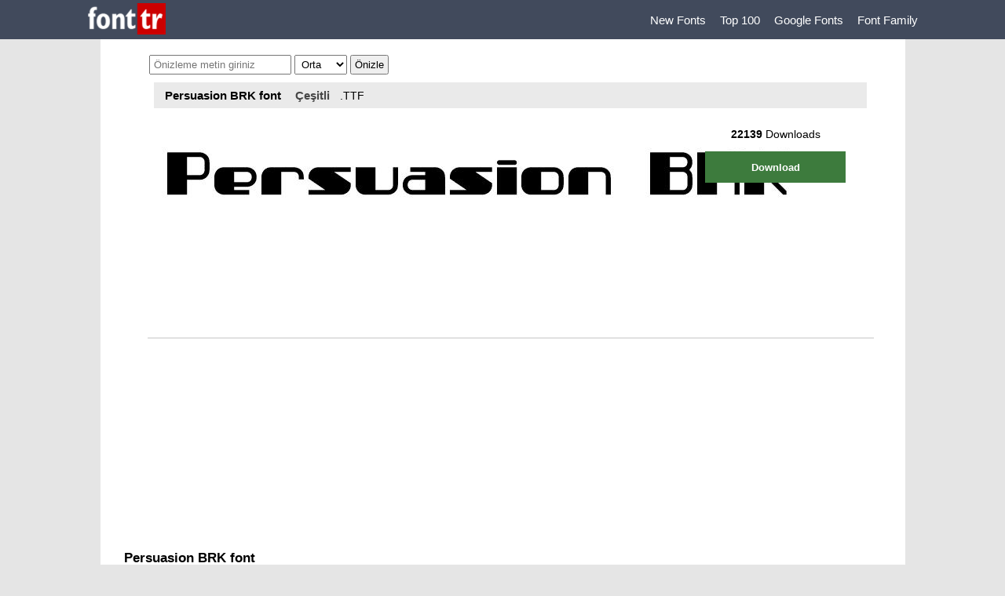

--- FILE ---
content_type: text/html; charset=utf-8
request_url: https://www.fonttr.com/persuasi-font
body_size: 4924
content:
<!DOCTYPE html>
<html lang="tr">
<head>
    <meta charset="utf-8" />
    <meta name="viewport" content="width=device-width, initial-scale=1.0">

    <title>Persuasion BRK font - Font Tr</title>
    <link href="//www.googletagservices.com" rel="dns-prefetch">
    <link href="//www.googletagservices.com" rel="preconnect">
    <link href="//www.google-analytics.com" rel="dns-prefetch">
    <link href="//www.google-analytics.com" rel="preconnect">
        <link rel="canonical" href="https://www.fonttr.com/persuasi-font" />
            <meta name="description" content="Persuasion BRK font &#199;eşitli yazı tipi Persuasion BRK  font stili font download." />
            <meta name="keywords" content="Persuasion BRK, Persuasion BRK font, Persuasion BRK font download, Persuasion BRK t&#252;rk&#231;e fontmeta nametwitterdescription contentPersuasion BRK font &#199;eşitli yazı tipi Persuasion BRK  font stili font downloadmeta nametwitterimage contenthttpswwwfonttrcomimagesopengraph-fonttrpng" />
    <meta property="og:site_name" content="Font Tr - Yazı Tipleri"><meta property="og:url" content="https://www.fonttr.com/"><meta property="og:title" content="Persuasion BRK font - Font Tr"><meta property="og:description" content="Persuasion BRK font Çeşitli yazı tipi Persuasion BRK  font stili font download."><meta property="og:image" content="https://www.fonttr.com/images/opengraph-fonttr.png"><meta property="og:image:width" content="1200"><meta property="og:image:height" content="630"><meta property="og:image:type" content="image/png"><meta property="og:type" content="website"><meta name="twitter:card" content="summary_large_image"><meta name="twitter:title" content="Persuasion BRK font - Font Tr">
    <link href="/Content/css?v=kCtpduNmMIuXrPOFoXXPuP-4YP_GxxMuOleGzGsjA6E1" rel="stylesheet"/>

</head>
<body>
    <header>
        <div class="menu">
            <a href="/" class="logo" title="Font Tr - Yazı Tipleri"><img alt="Font Tr - Yazı Tipleri" src="/images/fonttr-logo.png" width="99" height="40" /></a>
            <nav>
                                  <a href="/new-fonts" title="New Fonts">New Fonts </a>
                <a href="/top-100-fonts" title="Top 100">Top 100 </a>
                <a href="/google-fonts" title="Google Fonts">Google Fonts </a>
                <a href="/font-family" title="Font Family">Font Family </a>

                
            </nav>
        </div>
    </header>
    <div class="body01">
        

<form action="/persuasi-font" method="post"><input name="__RequestVerificationToken" type="hidden" value="-Zw-g2-CWHDlaMRHKP5pS3PqWUVI-5Okum5Kbm7X3QrkT629nGzN6zaPCQE3RZ82v3YRNbHA4LtGqaCfa2qd2SHniL_Q1PBC6WPrcWYIQEA1" />            <section class="fontOrta">
                <div class="oniz">
    <input name="oniz" id="oniz" type="text" placeholder="Önizleme metin giriniz" value="" />

    <select id="fontSz" name="fontSz">
        <option value="30">Küçük</option>
        <option value="60" selected>Orta</option>
        <option value="85">Büyük</option>
    </select>
    <input id="Button1" type="submit" value="Önizle" />
    <span class="cookSl">X Önizleme Kapat</span>
</div>
                <div class="fntLst01">
                    <div class="sonE"><h1>Persuasion BRK font</h1><a title="&#199;eşitli" href="/category/23/cesitli-font">&#199;eşitli</a><span>.TTF  </span></div>
                    <div class="fntLst03" style="background:url(/yone/fontsim/persuasi.jpg);">
                        <div class="fntSag">
<span><b>22139</b> Downloads</span><a class="down" href="/yone/down/persuasi.ttf" role="button" rel="nofollow">Download</a>
                        </div>
                    </div>
                </div>
                    <div class="fntKar">   </div>
                <div class="fontAcik">

                    <h1>Persuasion BRK font</h1><img loading="lazy" alt='persuasion-brk font' src='/yone/prev/persuasion-brk.jpg'/><img loading="lazy" alt='persuasion-brk font big' src='/yone/prev/persuasion-brk-b.jpg'/><img loading="lazy" alt='persuasion-brk font text' src='/yone/prev/persuasion-brk-text.jpg'/><img loading="lazy" alt='persuasion-brk font 1' src='/yone/prev/persuasion-brk-1.jpg'/>                    <hr />


                    <img loading="lazy" src="/yone/fontharf/persuasi.jpg" alt="Persuasion BRK font" />
                    <hr />
                                        Persuasion BRK font download, Persuasion BRK font.
                </div>
            </section>
</form>
    </div>
    <aside class="reklam04_1 "></aside>
        <aside class="reklam05_1"></aside>

    <footer>
        <p>&copy; 2026 - hızWeb</p>
<p>Sitemizdeki fontlar ücretsiz free open type listesinden oluşmaktadır. Fontların telif hakları tasarımcılarına aittir. Sorumluluk son kullanıcıya aittir. Telifler kullanılan mecralara göre değişkenlik göstermektedir. Listemiz bedava ve demo dosyalardan oluşmaktadır.</p>

    </footer>
   

    
</body>
</html>
